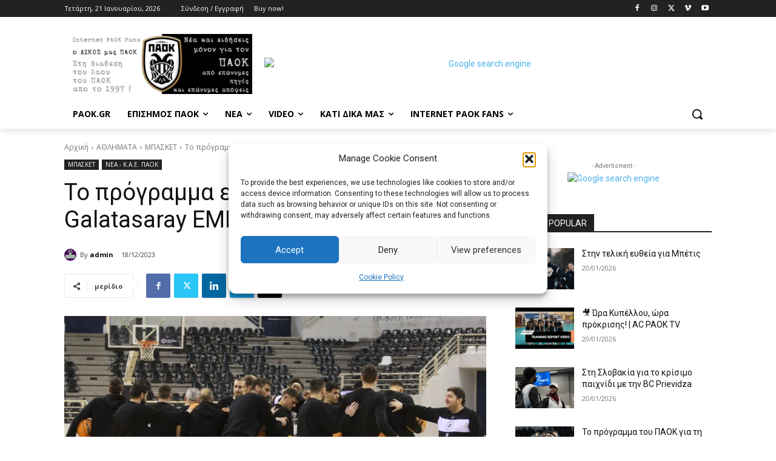

--- FILE ---
content_type: text/html; charset=utf-8
request_url: https://www.google.com/recaptcha/api2/aframe
body_size: 268
content:
<!DOCTYPE HTML><html><head><meta http-equiv="content-type" content="text/html; charset=UTF-8"></head><body><script nonce="c-70Z856BZnwPFWXIgdKLg">/** Anti-fraud and anti-abuse applications only. See google.com/recaptcha */ try{var clients={'sodar':'https://pagead2.googlesyndication.com/pagead/sodar?'};window.addEventListener("message",function(a){try{if(a.source===window.parent){var b=JSON.parse(a.data);var c=clients[b['id']];if(c){var d=document.createElement('img');d.src=c+b['params']+'&rc='+(localStorage.getItem("rc::a")?sessionStorage.getItem("rc::b"):"");window.document.body.appendChild(d);sessionStorage.setItem("rc::e",parseInt(sessionStorage.getItem("rc::e")||0)+1);localStorage.setItem("rc::h",'1768957166246');}}}catch(b){}});window.parent.postMessage("_grecaptcha_ready", "*");}catch(b){}</script></body></html>